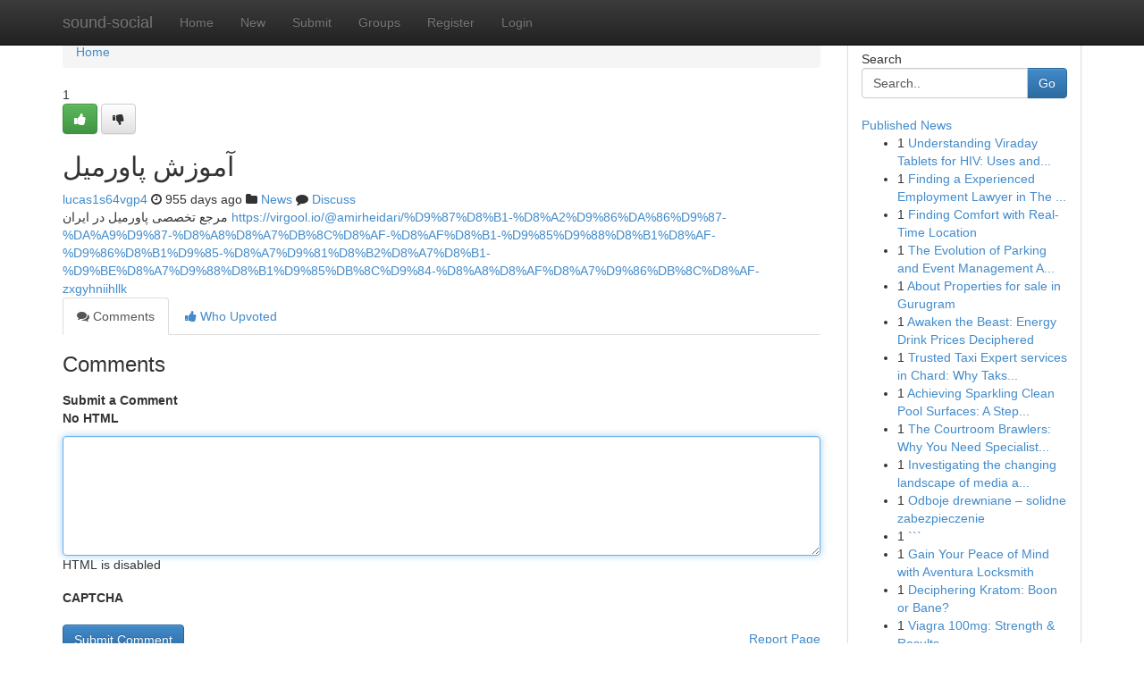

--- FILE ---
content_type: text/html; charset=UTF-8
request_url: https://sound-social.com/story4456189/%D8%A2%D9%85%D9%88%D8%B2%D8%B4-%D9%BE%D8%A7%D9%88%D8%B1%D9%85%DB%8C%D9%84
body_size: 5071
content:
<!DOCTYPE html>
<html class="no-js" dir="ltr" xmlns="http://www.w3.org/1999/xhtml" xml:lang="en" lang="en"><head>

<meta http-equiv="Pragma" content="no-cache" />
<meta http-equiv="expires" content="0" />
<meta http-equiv="Content-Type" content="text/html; charset=UTF-8" />	
<title>آموزش پاورمیل</title>
<link rel="alternate" type="application/rss+xml" title="sound-social.com &raquo; Feeds 1" href="/rssfeeds.php?p=1" />
<link rel="alternate" type="application/rss+xml" title="sound-social.com &raquo; Feeds 2" href="/rssfeeds.php?p=2" />
<link rel="alternate" type="application/rss+xml" title="sound-social.com &raquo; Feeds 3" href="/rssfeeds.php?p=3" />
<link rel="alternate" type="application/rss+xml" title="sound-social.com &raquo; Feeds 4" href="/rssfeeds.php?p=4" />
<link rel="alternate" type="application/rss+xml" title="sound-social.com &raquo; Feeds 5" href="/rssfeeds.php?p=5" />
<link rel="alternate" type="application/rss+xml" title="sound-social.com &raquo; Feeds 6" href="/rssfeeds.php?p=6" />
<link rel="alternate" type="application/rss+xml" title="sound-social.com &raquo; Feeds 7" href="/rssfeeds.php?p=7" />
<link rel="alternate" type="application/rss+xml" title="sound-social.com &raquo; Feeds 8" href="/rssfeeds.php?p=8" />
<link rel="alternate" type="application/rss+xml" title="sound-social.com &raquo; Feeds 9" href="/rssfeeds.php?p=9" />
<link rel="alternate" type="application/rss+xml" title="sound-social.com &raquo; Feeds 10" href="/rssfeeds.php?p=10" />
<meta name="google-site-verification" content="m5VOPfs2gQQcZXCcEfUKlnQfx72o45pLcOl4sIFzzMQ" /><meta name="Language" content="en-us" />
<meta name="viewport" content="width=device-width, initial-scale=1.0">
<meta name="generator" content="Kliqqi" />

          <link rel="stylesheet" type="text/css" href="//netdna.bootstrapcdn.com/bootstrap/3.2.0/css/bootstrap.min.css">
             <link rel="stylesheet" type="text/css" href="https://cdnjs.cloudflare.com/ajax/libs/twitter-bootstrap/3.2.0/css/bootstrap-theme.css">
                <link rel="stylesheet" type="text/css" href="https://cdnjs.cloudflare.com/ajax/libs/font-awesome/4.1.0/css/font-awesome.min.css">
<link rel="stylesheet" type="text/css" href="/templates/bootstrap/css/style.css" media="screen" />

                         <script type="text/javascript" src="https://cdnjs.cloudflare.com/ajax/libs/modernizr/2.6.1/modernizr.min.js"></script>
<script type="text/javascript" src="https://cdnjs.cloudflare.com/ajax/libs/jquery/1.7.2/jquery.min.js"></script>
<style></style>
<link rel="alternate" type="application/rss+xml" title="RSS 2.0" href="/rss"/>
<link rel="icon" href="/favicon.ico" type="image/x-icon"/>
</head>

<body dir="ltr">

<header role="banner" class="navbar navbar-inverse navbar-fixed-top custom_header">
<div class="container">
<div class="navbar-header">
<button data-target=".bs-navbar-collapse" data-toggle="collapse" type="button" class="navbar-toggle">
    <span class="sr-only">Toggle navigation</span>
    <span class="fa fa-ellipsis-v" style="color:white"></span>
</button>
<a class="navbar-brand" href="/">sound-social</a>	
</div>
<span style="display: none;"><a href="/forum">forum</a></span>
<nav role="navigation" class="collapse navbar-collapse bs-navbar-collapse">
<ul class="nav navbar-nav">
<li ><a href="/">Home</a></li>
<li ><a href="/new">New</a></li>
<li ><a href="/submit">Submit</a></li>
                    
<li ><a href="/groups"><span>Groups</span></a></li>
<li ><a href="/register"><span>Register</span></a></li>
<li ><a data-toggle="modal" href="#loginModal">Login</a></li>
</ul>
	

</nav>
</div>
</header>
<!-- START CATEGORIES -->
<div class="subnav" id="categories">
<div class="container">
<ul class="nav nav-pills"><li class="category_item"><a  href="/">Home</a></li></ul>
</div>
</div>
<!-- END CATEGORIES -->
	
<div class="container">
	<section id="maincontent"><div class="row"><div class="col-md-9">

<ul class="breadcrumb">
	<li><a href="/">Home</a></li>
</ul>

<div itemscope itemtype="http://schema.org/Article" class="stories" id="xnews-4456189" >


<div class="story_data">
<div class="votebox votebox-published">

<div itemprop="aggregateRating" itemscope itemtype="http://schema.org/AggregateRating" class="vote">
	<div itemprop="ratingCount" class="votenumber">1</div>
<div id="xvote-3" class="votebutton">
<!-- Already Voted -->
<a class="btn btn-default btn-success linkVote_3" href="/login" title=""><i class="fa fa-white fa-thumbs-up"></i></a>
<!-- Bury It -->
<a class="btn btn-default linkVote_3" href="/login"  title="" ><i class="fa fa-thumbs-down"></i></a>


</div>
</div>
</div>
<div class="title" id="title-3">
<span itemprop="name">

<h2 id="list_title"><span>آموزش پاورمیل</span></h2></span>	
<span class="subtext">

<span itemprop="author" itemscope itemtype="http://schema.org/Person">
<span itemprop="name">
<a href="/user/lucas1s64vgp4" rel="nofollow">lucas1s64vgp4</a> 
</span></span>
<i class="fa fa-clock-o"></i>
<span itemprop="datePublished">  955 days ago</span>

<script>
$(document).ready(function(){
    $("#list_title span").click(function(){
		window.open($("#siteurl").attr('href'), '', '');
    });
});
</script>

<i class="fa fa-folder"></i> 
<a href="/groups">News</a>

<span id="ls_comments_url-3">
	<i class="fa fa-comment"></i> <span id="linksummaryDiscuss"><a href="#discuss" class="comments">Discuss</a>&nbsp;</span>
</span> 





</div>
</div>
<span itemprop="articleBody">
<div class="storycontent">
	
<div class="news-body-text" id="ls_contents-3" dir="ltr">
مرجع تخصصی پاورمیل در ایران <a id="siteurl" target="_blank" href="https://virgool.io/@amirheidari/%D9%87%D8%B1-%D8%A2%D9%86%DA%86%D9%87-%DA%A9%D9%87-%D8%A8%D8%A7%DB%8C%D8%AF-%D8%AF%D8%B1-%D9%85%D9%88%D8%B1%D8%AF-%D9%86%D8%B1%D9%85-%D8%A7%D9%81%D8%B2%D8%A7%D8%B1-%D9%BE%D8%A7%D9%88%D8%B1%D9%85%DB%8C%D9%84-%D8%A8%D8%AF%D8%A7%D9%86%DB%8C%D8%AF-zxgyhniihllk">https://virgool.io/@amirheidari/%D9%87%D8%B1-%D8%A2%D9%86%DA%86%D9%87-%DA%A9%D9%87-%D8%A8%D8%A7%DB%8C%D8%AF-%D8%AF%D8%B1-%D9%85%D9%88%D8%B1%D8%AF-%D9%86%D8%B1%D9%85-%D8%A7%D9%81%D8%B2%D8%A7%D8%B1-%D9%BE%D8%A7%D9%88%D8%B1%D9%85%DB%8C%D9%84-%D8%A8%D8%AF%D8%A7%D9%86%DB%8C%D8%AF-zxgyhniihllk</a><div class="clearboth"></div> 
</div>
</div><!-- /.storycontent -->
</span>
</div>

<ul class="nav nav-tabs" id="storytabs">
	<li class="active"><a data-toggle="tab" href="#comments"><i class="fa fa-comments"></i> Comments</a></li>
	<li><a data-toggle="tab" href="#who_voted"><i class="fa fa-thumbs-up"></i> Who Upvoted</a></li>
</ul>


<div id="tabbed" class="tab-content">

<div class="tab-pane fade active in" id="comments" >
<h3>Comments</h3>
<a name="comments" href="#comments"></a>
<ol class="media-list comment-list">

<a name="discuss"></a>
<form action="" method="post" id="thisform" name="mycomment_form">
<div class="form-horizontal">
<fieldset>
<div class="control-group">
<label for="fileInput" class="control-label">Submit a Comment</label>
<div class="controls">

<p class="help-inline"><strong>No HTML  </strong></p>
<textarea autofocus name="comment_content" id="comment_content" class="form-control comment-form" rows="6" /></textarea>
<p class="help-inline">HTML is disabled</p>
</div>
</div>


<script>
var ACPuzzleOptions = {
   theme :  "white",
   lang :  "en"
};
</script>

<div class="control-group">
	<label for="input01" class="control-label">CAPTCHA</label>
	<div class="controls">
	<div id="solvemedia_display">
	<script type="text/javascript" src="https://api.solvemedia.com/papi/challenge.script?k=1G9ho6tcbpytfUxJ0SlrSNt0MjjOB0l2"></script>

	<noscript>
	<iframe src="http://api.solvemedia.com/papi/challenge.noscript?k=1G9ho6tcbpytfUxJ0SlrSNt0MjjOB0l2" height="300" width="500" frameborder="0"></iframe><br/>
	<textarea name="adcopy_challenge" rows="3" cols="40"></textarea>
	<input type="hidden" name="adcopy_response" value="manual_challenge"/>
	</noscript>	
</div>
<br />
</div>
</div>

<div class="form-actions">
	<input type="hidden" name="process" value="newcomment" />
	<input type="hidden" name="randkey" value="75578554" />
	<input type="hidden" name="link_id" value="3" />
	<input type="hidden" name="user_id" value="2" />
	<input type="hidden" name="parrent_comment_id" value="0" />
	<input type="submit" name="submit" value="Submit Comment" class="btn btn-primary" />
	<a href="https://remove.backlinks.live" target="_blank" style="float:right; line-height: 32px;">Report Page</a>
</div>
</fieldset>
</div>
</form>
</ol>
</div>
	
<div class="tab-pane fade" id="who_voted">
<h3>Who Upvoted this Story</h3>
<div class="whovotedwrapper whoupvoted">
<ul>
<li>
<a href="/user/lucas1s64vgp4" rel="nofollow" title="lucas1s64vgp4" class="avatar-tooltip"><img src="/avatars/Avatar_100.png" alt="" align="top" title="" /></a>
</li>
</ul>
</div>
</div>
</div>
<!-- END CENTER CONTENT -->


</div>

<!-- START RIGHT COLUMN -->
<div class="col-md-3">
<div class="panel panel-default">
<div id="rightcol" class="panel-body">
<!-- START FIRST SIDEBAR -->

<!-- START SEARCH BOX -->
<script type="text/javascript">var some_search='Search..';</script>
<div class="search">
<div class="headline">
<div class="sectiontitle">Search</div>
</div>

<form action="/search" method="get" name="thisform-search" class="form-inline search-form" role="form" id="thisform-search" >

<div class="input-group">

<input type="text" class="form-control" tabindex="20" name="search" id="searchsite" value="Search.." onfocus="if(this.value == some_search) {this.value = '';}" onblur="if (this.value == '') {this.value = some_search;}"/>

<span class="input-group-btn">
<button type="submit" tabindex="21" class="btn btn-primary custom_nav_search_button" />Go</button>
</span>
</div>
</form>

<div style="clear:both;"></div>
<br />
</div>
<!-- END SEARCH BOX -->

<!-- START ABOUT BOX -->

	


<div class="headline">
<div class="sectiontitle"><a href="/">Published News</a></div>
</div>
<div class="boxcontent">
<ul class="sidebar-stories">

<li>
<span class="sidebar-vote-number">1</span>	<span class="sidebar-article"><a href="https://sound-social.com/story11209681/understanding-viraday-tablets-for-hiv-uses-and-information" class="sidebar-title">Understanding Viraday Tablets for HIV: Uses and...</a></span>
</li>
<li>
<span class="sidebar-vote-number">1</span>	<span class="sidebar-article"><a href="https://sound-social.com/story11209680/finding-a-experienced-employment-lawyer-in-the-city-of-angels" class="sidebar-title">Finding a Experienced Employment Lawyer in The ...</a></span>
</li>
<li>
<span class="sidebar-vote-number">1</span>	<span class="sidebar-article"><a href="https://sound-social.com/story11209679/finding-comfort-with-real-time-location" class="sidebar-title">Finding Comfort with Real-Time Location </a></span>
</li>
<li>
<span class="sidebar-vote-number">1</span>	<span class="sidebar-article"><a href="https://sound-social.com/story11209678/the-evolution-of-parking-and-event-management-as-a-result-of-specialized-ticketing-remedies" class="sidebar-title">The Evolution of Parking and Event Management A...</a></span>
</li>
<li>
<span class="sidebar-vote-number">1</span>	<span class="sidebar-article"><a href="https://sound-social.com/story11209677/about-properties-for-sale-in-gurugram" class="sidebar-title">About Properties for sale in Gurugram</a></span>
</li>
<li>
<span class="sidebar-vote-number">1</span>	<span class="sidebar-article"><a href="https://sound-social.com/story11209676/awaken-the-beast-energy-drink-prices-deciphered" class="sidebar-title">Awaken the Beast: Energy Drink Prices Deciphered </a></span>
</li>
<li>
<span class="sidebar-vote-number">1</span>	<span class="sidebar-article"><a href="https://sound-social.com/story11209675/trusted-taxi-expert-services-in-chard-why-taksica-rides-is-your-most-suitable-option" class="sidebar-title">Trusted Taxi Expert services in Chard: Why Taks...</a></span>
</li>
<li>
<span class="sidebar-vote-number">1</span>	<span class="sidebar-article"><a href="https://sound-social.com/story11209674/achieving-sparkling-clean-pool-surfaces-a-step-by-step-guide" class="sidebar-title">Achieving Sparkling Clean Pool Surfaces: A Step...</a></span>
</li>
<li>
<span class="sidebar-vote-number">1</span>	<span class="sidebar-article"><a href="https://sound-social.com/story11209673/the-courtroom-brawlers-why-you-need-specialist-taxi-licensing-solicitors-when-the-council-revokes-your-badge" class="sidebar-title">The Courtroom Brawlers: Why You Need Specialist...</a></span>
</li>
<li>
<span class="sidebar-vote-number">1</span>	<span class="sidebar-article"><a href="https://sound-social.com/story11209672/investigating-the-changing-landscape-of-media-and-material-consumption" class="sidebar-title">Investigating the changing landscape of media a...</a></span>
</li>
<li>
<span class="sidebar-vote-number">1</span>	<span class="sidebar-article"><a href="https://sound-social.com/story11209671/odboje-drewniane-solidne-zabezpieczenie" class="sidebar-title">Odboje drewniane &ndash; solidne zabezpieczenie</a></span>
</li>
<li>
<span class="sidebar-vote-number">1</span>	<span class="sidebar-article"><a href="https://sound-social.com/story11209670/" class="sidebar-title">```</a></span>
</li>
<li>
<span class="sidebar-vote-number">1</span>	<span class="sidebar-article"><a href="https://sound-social.com/story11209669/gain-your-peace-of-mind-with-aventura-locksmith" class="sidebar-title">Gain Your Peace of Mind with Aventura Locksmith </a></span>
</li>
<li>
<span class="sidebar-vote-number">1</span>	<span class="sidebar-article"><a href="https://sound-social.com/story11209668/deciphering-kratom-boon-or-bane" class="sidebar-title">Deciphering Kratom: Boon or Bane?</a></span>
</li>
<li>
<span class="sidebar-vote-number">1</span>	<span class="sidebar-article"><a href="https://sound-social.com/story11209667/viagra-100mg-strength-results" class="sidebar-title">Viagra 100mg: Strength &amp; Results</a></span>
</li>

</ul>
</div>

<!-- END SECOND SIDEBAR -->
</div>
</div>
</div>
<!-- END RIGHT COLUMN -->
</div></section>
<hr>

<!--googleoff: all-->
<footer class="footer">
<div id="footer">
<span class="subtext"> Copyright &copy; 2026 | <a href="/search">Advanced Search</a> 
| <a href="/">Live</a>
| <a href="/">Tag Cloud</a>
| <a href="/">Top Users</a>
| Made with <a href="#" rel="nofollow" target="_blank">Kliqqi CMS</a> 
| <a href="/rssfeeds.php?p=1">All RSS Feeds</a> 
</span>
</div>
</footer>
<!--googleon: all-->


</div>
	
<!-- START UP/DOWN VOTING JAVASCRIPT -->
	
<script>
var my_base_url='http://sound-social.com';
var my_kliqqi_base='';
var anonymous_vote = false;
var Voting_Method = '1';
var KLIQQI_Visual_Vote_Cast = "Voted";
var KLIQQI_Visual_Vote_Report = "Buried";
var KLIQQI_Visual_Vote_For_It = "Vote";
var KLIQQI_Visual_Comment_ThankYou_Rating = "Thank you for rating this comment.";


</script>
<!-- END UP/DOWN VOTING JAVASCRIPT -->


<script type="text/javascript" src="https://cdnjs.cloudflare.com/ajax/libs/jqueryui/1.8.23/jquery-ui.min.js"></script>
<link href="https://cdnjs.cloudflare.com/ajax/libs/jqueryui/1.8.23/themes/base/jquery-ui.css" media="all" rel="stylesheet" type="text/css" />




             <script type="text/javascript" src="https://cdnjs.cloudflare.com/ajax/libs/twitter-bootstrap/3.2.0/js/bootstrap.min.js"></script>

<!-- Login Modal -->
<div class="modal fade" id="loginModal" tabindex="-1" role="dialog">
<div class="modal-dialog">
<div class="modal-content">
<div class="modal-header">
<button type="button" class="close" data-dismiss="modal" aria-hidden="true">&times;</button>
<h4 class="modal-title">Login</h4>
</div>
<div class="modal-body">
<div class="control-group">
<form id="signin" action="/login?return=/story4456189/%D8%A2%D9%85%D9%88%D8%B2%D8%B4-%D9%BE%D8%A7%D9%88%D8%B1%D9%85%DB%8C%D9%84" method="post">

<div style="login_modal_username">
	<label for="username">Username/Email</label><input id="username" name="username" class="form-control" value="" title="username" tabindex="1" type="text">
</div>
<div class="login_modal_password">
	<label for="password">Password</label><input id="password" name="password" class="form-control" value="" title="password" tabindex="2" type="password">
</div>
<div class="login_modal_remember">
<div class="login_modal_remember_checkbox">
	<input id="remember" style="float:left;margin-right:5px;" name="persistent" value="1" tabindex="3" type="checkbox">
</div>
<div class="login_modal_remember_label">
	<label for="remember" style="">Remember</label>
</div>
<div style="clear:both;"></div>
</div>
<div class="login_modal_login">
	<input type="hidden" name="processlogin" value="1"/>
	<input type="hidden" name="return" value=""/>
	<input class="btn btn-primary col-md-12" id="signin_submit" value="Sign In" tabindex="4" type="submit">
</div>
    
<hr class="soften" id="login_modal_spacer" />
	<div class="login_modal_forgot"><a class="btn btn-default col-md-12" id="forgot_password_link" href="/login">Forgotten Password?</a></div>
	<div class="clearboth"></div>
</form>
</div>
</div>
</div>
</div>
</div>

<script>$('.avatar-tooltip').tooltip()</script>
<script defer src="https://static.cloudflareinsights.com/beacon.min.js/vcd15cbe7772f49c399c6a5babf22c1241717689176015" integrity="sha512-ZpsOmlRQV6y907TI0dKBHq9Md29nnaEIPlkf84rnaERnq6zvWvPUqr2ft8M1aS28oN72PdrCzSjY4U6VaAw1EQ==" data-cf-beacon='{"version":"2024.11.0","token":"1220984fc15747839e2568a272287cdc","r":1,"server_timing":{"name":{"cfCacheStatus":true,"cfEdge":true,"cfExtPri":true,"cfL4":true,"cfOrigin":true,"cfSpeedBrain":true},"location_startswith":null}}' crossorigin="anonymous"></script>
</body>
</html>
